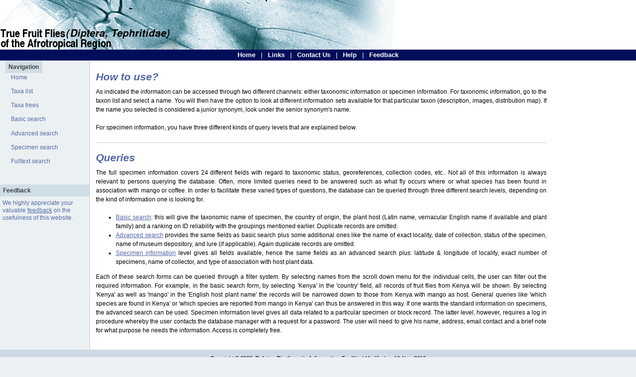

--- FILE ---
content_type: text/html;charset=UTF-8
request_url: http://projects.bebif.be/fruitfly/help.html;jsessionid=0B5986A560C0DE631AD7D81A42CE1BBF
body_size: 2695
content:
<!DOCTYPE html PUBLIC "-//W3C//DTD XHTML 1.0 Transitional//EN" "http://www.w3.org/TR/xhtml1/DTD/xhtml1-transitional.dtd" >






















<html xmlns="http://www.w3.org/1999/xhtml" xml:lang="en" lang="en">
<head>
	        <!-- HTTP 1.1 -->
        <meta http-equiv="Cache-Control" content="no-store"/>
        <!-- HTTP 1.0 -->
        <meta http-equiv="Pragma" content="no-cache"/>
        <!-- Prevents caching at the Proxy Server -->
        <meta http-equiv="Expires" content="0"/>
        
        <meta http-equiv="Content-Type" content="text/html;charset=UTF-8"/> 
        
        
        <meta name="author" content="BeBIF"/>
        
        <link rel="shortcut icon" type="image/x-icon" href="/fruitfly/images/favicon.ico;jsessionid=EA97C59AAB242C47D1CE1B266CADBEB8" />
        
        <link rel="icon" href="/fruitfly/images/favicon.ico;jsessionid=EA97C59AAB242C47D1CE1B266CADBEB8"/>
        
        
	<link rel="stylesheet" type="text/css" href="/fruitfly/styles/style-screen.css;jsessionid=EA97C59AAB242C47D1CE1B266CADBEB8" media="screen" />
	<link rel="stylesheet" type="text/css" href="/fruitfly/styles/messages.css;jsessionid=EA97C59AAB242C47D1CE1B266CADBEB8" media="screen" />
	<script language="JavaScript" src="/fruitfly/scripts/main.js;jsessionid=EA97C59AAB242C47D1CE1B266CADBEB8"></script>
	<title>True Fruit flies of the Afrotropical Region </title>
    
</head>
<body>

<div id="top"><a href="#main-copy" class="doNotDisplay doNotPrint">Skip to main content.</a></div>


<div id="header">
	
























	<a href="/fruitfly/index.html;jsessionid=EA97C59AAB242C47D1CE1B266CADBEB8" title="True Fruit flies of the Afrotropical Region">
		<img border="0" src="/fruitfly/images/banner.png;jsessionid=EA97C59AAB242C47D1CE1B266CADBEB8" />
	</a>
	<div class="subHeader">
		<span class="doNotDisplay">Navigation: </span>
		<a href="/fruitfly/index.html;jsessionid=EA97C59AAB242C47D1CE1B266CADBEB8">Home</a> |
		<a href="/fruitfly/links.html;jsessionid=EA97C59AAB242C47D1CE1B266CADBEB8">Links</a> |
		<a href="/fruitfly/contacts.html;jsessionid=EA97C59AAB242C47D1CE1B266CADBEB8">Contact Us</a> |
		<a href="/fruitfly/help.html;jsessionid=EA97C59AAB242C47D1CE1B266CADBEB8">Help</a> |
		<a href="/fruitfly/feedback.html;jsessionid=EA97C59AAB242C47D1CE1B266CADBEB8">Feedback</a>
	</div>

</div>

<div id="side-bar">
	
	<div class="leftSideBar">
		













































<div id="menuDiv"><ul id="menuList">


    	<li class="menubar">

	<a href="#" id="NavigationActuator" class="actuator">Navigation</a>
		<ul id="NavigationMenu" class="menu">

	<li><a href="/fruitfly/index.html" title="Home">Home</a></li>
	<li><a href="/fruitfly/taxalist.html" title="Taxa list">Taxa list</a></li>
	<li><a href="/fruitfly/taxatree.html?taxonomy=Current" title="Taxa trees">Taxa trees</a></li>
	<li><a href="/fruitfly/basicsearch.html" title="Basic search">Basic search</a></li>
	<li><a href="/fruitfly/advancedsearch.html" title="Advanced search">Advanced search</a></li>
	<li><a href="/fruitfly/specimensearch.html" title="Specimen search">Specimen search</a></li>
	<li><a href="/fruitfly/fulltextsearch.html" title="Fulltext search">Fulltext search</a></li>
</ul>
	</li>


</ul></div>



<div id="menuTree"></div>
<p class="sideBarTitle">Feedback</p>
<span class="sideBarText">
We highly appreciate your valuable <a href="/fruitfly/feedback.html">feedback</a> on the usefulness of this website.
</span>


	</div>
	
</div>


<div id="main-copy">
	
    




    <h1 id="howtouse" style="border-top: none; padding-top: 0;">How to use?</h1>

<p>As indicated the information can be accessed through two different channels: either taxonomic information or specimen information. For taxonomic information, go to the taxon list and select a name. You will then have the option to look at different information sets available for that particular taxon (description, images, distribution map). If the name you selected is considered a junior synonym, look under the senior synonym's name.</p>

<p>For specimen information, you have three different kinds of query levels that are explained below.</p>

<h1 id="queries">Queries</h1>

<p>The full specimen information covers 24 different fields with regard to taxonomic status, georeferences, collection codes, etc.. Not all of this information is always relevant to persons querying the database. Often, more limited queries need to be answered such as what fly occurs where or what species has been found in association with mango or coffee. In order to facilitate these varied types of questions, the database can be queried through three different search levels, depending on the kind of information one is looking for.
			<ul>
				<li><a href="/fruitfly/basicsearch.html;jsessionid=EA97C59AAB242C47D1CE1B266CADBEB8">Basic search</a>: this will give the taxonomic name of specimen, the country of origin, the plant host (Latin name, vernacular English name if available and plant family) and a ranking on ID reliability with the groupings mentioned earlier. Duplicate records are omitted.
				</li>
				<li><a href="/fruitfly/advancedsearch.html;jsessionid=EA97C59AAB242C47D1CE1B266CADBEB8">Advanced search</a> provides the same fields as basic search plus some additional ones like the name of exact locality, date of collection, status of the specimen, name of museum depository, and lure (if applicable). Again duplicate records are omitted.
				</li>
				<li><a href="/fruitfly/specimensearch.html;jsessionid=EA97C59AAB242C47D1CE1B266CADBEB8">Specimen information</a> level gives all fields available, hence the same fields as an advanced search plus: latitude & longitude of locality, exact number of specimens, name of collector, and type of association with host plant data.
				</li>
			</ul>
<p>Each of these search forms can be queried through a filter system. By selecting names from the scroll down menu for the individual cells, the user can filter out the required information. For example, in the basic search form, by selecting 'Kenya' in the 'country' field, all records of fruit flies from Kenya will be shown. By selecting 'Kenya' as well as 'mango' in the 'English host plant name' the records will be narrowed down to those from Kenya with mango as host. General queries like 'which species are found in Kenya' or 'which species are reported from mango in Kenya' can thus be answered in this way. If one wants the standard information on specimens, the advanced search can be used. Specimen information level gives all data related to a particular specimen or block record. The latter level, however, requires a log in procedure whereby the user contacts the database manager with a request for a password. The user will need to give his name, address, email contact and a brief note for what purpose he needs the information. Access is completely free.</p>
</div>


<div id="footer">
	





















<div>
Copyright &copy; 2008, <a href="http://www.bebif.be">Belgian Biodiversity Information Facility</a> |
Modified on 10-Nov-2016
</div>
<div class="doNotPrint">
<a href="http://www.linux.org"><img src="/fruitfly/images/linux.png"/> </a>&nbsp;
<a href="http://jakarta.apache.org/tomcat"><img src="/fruitfly/images/tomcat.png" /></a>&nbsp;
<a href="http://www.postgresql.org"><img src="/fruitfly/images/postgresql.png" /></a>&nbsp;
<a href="http://java.sun.com"><img src="/fruitfly/images/java.png" /></a>
</div>

</div>

</body>
</html>

--- FILE ---
content_type: text/css
request_url: http://projects.bebif.be/fruitfly/styles/style-screen.css;jsessionid=EA97C59AAB242C47D1CE1B266CADBEB8
body_size: 10674
content:

@import url("/fruitfly/styles/tables.css");
 
/* ##### Common Styles ##### */

body {
color: black;
background-color: #ebf0f3;
font-family: verdana, helvetica, arial, sans-serif;
font-size: 73%;  /* Enables font size scaling in MSIE */
margin: 0;
padding: 0;
}

html > body {
font-size: 9pt;
}

acronym, .titleTip {
border-bottom: 1px dotted rgb(168,140,83);
cursor: help;
margin: 0;
padding: 0;
}

.doNotDisplay {
display: none !important;
}

.smallCaps {
font-size: 117%;
font-variant: small-caps;
}

/* ##### Header ##### */

#header {
color: inherit;
background-color: white;
}

.headerTitle {
margin: 0;
/*padding: 0.25em 4mm 0.25em 4mm;*/
}

.headerTitle a {
color: black;
background-color: transparent;
text-decoration: none;
font-size: 110%;  /* For MSIE */
font-weight: bold;
font-style: italic;
}

.headerTitle > a {
font-size: 138%;  /* For fully standards-compliant user agents */
}

.headerTitle span {
color: white;
background-color: transparent;
font-weight: normal;
}

.subHeader {
color: white;
background-color: #000d5a;
font-size: 109%;
text-align: center;
margin: 0;
padding: 0.5ex 0;
}

.subHeader a {
color: white;
background-color: #000d5a;
text-decoration: none;
font-weight: bold;
margin: 0;
padding: 0 1ex;
}

.subHeader a:hover {
color: black;
background-color: white;
-moz-border-radius: 10px;
}


/* ##### Left Side Bar ##### */

.leftSideBar {
/*   width: 12.5em; */
width: 15em;
float: left;
clear: left;
}

.leftSideBar .sideBarTitle {
color: rgb(64,64,64);
background-color: #cfdde6;
font-weight: bold;
margin: 0;
padding: 0.8ex 1ex;
}

.leftSideBar ul {
list-style-type: none;
list-style-position: outside;
margin: 0 0 1em 0;
padding: 0;
}

.leftSideBar li {
margin: 1ex;
padding: 0 0 1.25ex 0.75ex;
}

.leftSideBar a {
color: #536ca6;
background-color: transparent;
text-decoration: none;
}

.leftSideBar a:hover {
color: rgb(64,64,64);
background-color: transparent;
text-decoration: none;
}

.leftSideBar .sideBarText {
color: #536ca6;
background-color: transparent;
line-height: 1.25em;
margin: 1ex 0.25ex 1.5em 0.75ex;
padding: 0;
display: block;
}

.leftSideBar .sideBarText a {
text-decoration: underline;
}

.leftSideBar .sideBarText a:hover {
text-decoration: none;
}

.leftSideBar .thisPage {
color: rgb(64,64,64);
background-color: transparent;
font-weight: bold;
}


/* ##### Right Side Bar ##### */

.rightSideBar {
width: 13em;
margin: 2ex 0.75ex 0 0;
padding: 0;
float: right;
clear: right;
border: 1px solid #c3ccd8;
-moz-border-radius: 15px;
}

[class~="rightSideBar"] {
margin-right: 1.5ex;
}

.rightSideBar .sideBarTitle {
color: black;
background-color: #cfdde6;
font-weight: bold;
margin: 1.25ex 1ex;
padding: 0.9ex 1ex;
-moz-border-radius: 10px;
}

.rightSideBar a {
color: #536ca6;
background-color: transparent;
text-decoration: underline;
font-weight: bold;
}

.rightSideBar a:hover {
text-decoration: none;
}

.rightSideBar .sideBarText {
line-height: 1.5em;
margin: 0;
padding: 0 2ex 1em 2ex;
}

.rightSideBar .more {
text-decoration: none;
text-align: right;
margin: 0;
padding: 0 2ex 1em 2ex;
display: block;
}

.rightSideBar .more:hover {
text-decoration: underline;
}


/* ##### Main Copy ##### */

#main-copy {
color: black;
background-color: white;
text-align: justify;
line-height: 1.5em;
/*  margin: 0 0 0 12.5em; */
margin: 0 0 0 15em;
padding: 0.5ex 15em 1em 1em;
border-left: 1px solid #c3d6d8;
}

#main-copy h1 {
color: #5366a6;
background-color: transparent;
font-family: arial, verdana, helvetica, sans-serif;
font-size: 175%;
font-weight: bold;
font-style: italic;
text-align: left;
margin: 1em 0 0 0;
padding: 1em 0 0 0;
border-top: 1px solid #c3d0d8;
}

#main-copy h1.first
{
margin-top: 0px;
border-top: 0px;
}

#main-copy h1#taxalist {
background: transparent url(../images/specimenlist.jpg) center left no-repeat;
}

#main-copy h1#taxoninfo {
background: transparent url(../images/mouche.jpg) center left no-repeat;
}

#main-copy h1#specimenlist {
background: transparent url(../images/specimenlist.jpg) center left no-repeat;
}

#main-copy h1#search {
background: transparent url(../images/zoom.jpg) center left no-repeat;
}

#main-copy h1#contact_us {
background: transparent url(../images/feedback.png) center left no-repeat;
}

#main-copy h1 span
{
line-height: 35px;
position: relative;
left: 35px;
}

#main-copy h1 span.genus-species
{
position: relative;
left: 0;
}

#main-copy h2 {
font-size: 150%;
color: #5366a6;

}

#main-copy h3 {
font-size: 125%;
color: #5366a6;
}

#main-copy a {
color: #5366a6;
background-color: transparent;
text-decoration: underline;
}

#main-copy a:hover {
text-decoration: none;
}

#main-copy p {
margin: 1em 0 1.5em 0;
padding: 0;
}
/*
#main-copy dt {
font-weight: bold;
margin: 0;
padding: 0 0 0.5ex 0;
}

#main-copy dd {
margin: 0 0 1.5em 1.5em;
padding: 0;
}
*/

/* ##### Footer ##### */

#footer {
color: black;
background-color: #cfd9e6;
font-size: 92%;
text-align: center;
line-height: 1.25em;
margin: 0;
padding: 1em 4mm 1em 4mm;
clear: both;
}

#footer div {
margin: 0;
padding: 0 0 1ex 0;
}

#footer a {
color: black;
background-color: transparent;
text-decoration: underline;
font-weight: bold;
}

#footer a:hover {
text-decoration: none;
}

th.header
{
padding-top:3px;
padding-bottom:3px;
border-bottom:1px solid #dbdee3;
text-align:center;
font-style:italic;
color:#455364;
background-color:#e8eaed;
}

img.header
{
vertical-align:middle;
margin-left:5px;
margin-right:10px;
}

td.result
{
padding-top:2px;
padding-bottom:2px;
font-size:10px;
}

td.title
{
font-weight:bold;
width:150px;
}	

table.box
{
border: 1px solid #dbdee3;
border-spacing:0px;
background-color:#fbfbfb;
border-collapse:collapse;
}

span.det
{
margin-right:10px;
font-weight:bold;
}

/* section */

.section {
border: 1px dotted #d2d6dc;
margin-top: 20px;
padding: 0px;
padding-left:30px;
padding-right:30px;
-moz-border-radius: 15px;
}

.section h2{
background-color:#f3f5f6;
color:#6a7480;
margin-top: 0;
margin-bottom:20px;
padding-top:5px;
padding-bottom:5px;
margin-left:-30px;
margin-right:-30px;
font-size:175%;
border-bottom:1px dotted #dbdee3;
border-left:1px dotted #dbdee3;
border-right:1px dotted #dbdee3;
display: block;
font-weight: normal;
-moz-border-radius: 15px;

}

.section#taxonomy h2
{

background: #f3f5f6 url(../images/taxonomy.jpg) center left no-repeat;
}

.section#description h2
{
background: #f3f5f6 url(../images/description.jpg) center left no-repeat;
}

.section#specimenlist h2
{
background: #f3f5f6 url(../images/specimenlist.jpg) center left no-repeat;
}

.section#pictures h2
{
background: #f3f5f6 url(../images/picture.jpg) center left no-repeat;
}

.section#information h2
{
background: #f3f5f6 url(../images/specimenlist.jpg) center left no-repeat;
}

.section#distributionmap h2
{
background: #f3f5f6 url(../images/globe.png) center left no-repeat;
}

.section#externallinks h2
{
background: #f3f5f6 url(../images/internet.png) center left no-repeat;
}

.section#additionnalinformation h2
{
background: #f3f5f6 url(../images/description.jpg) center left no-repeat;
}

.section h2 span
{
line-height: 35px;
position: relative;
left: 50px;
}

.section p {
margin: 0px;
}

/* taxonomy */

table.taxonomy {
width: 300px;
margin: 0 0 10px 0;	
padding: 0px;
border: 1px solid #dbdee3;
border-collapse: collapse;
border-spacing:0px;
-moz-border-radius-bottomleft: 10px;
-moz-border-radius-bottomright: 10px;
}

table.taxonomy caption {
margin: 10px 0 0 0;
padding: 0;
color:#455364;
background-color:#dbdee3;
font-weight: bold;
font-style:italic;
-moz-border-radius-topright: 10px;
-moz-border-radius-topleft: 10px;
}

table.taxonomy th
{
font-weight:bold;
width:150px;
text-align:left;
padding-left: 5px;
}	

/* #### Pager #### */

ul.pager {
margin-top: 10;
margin-bottom: 10;
margin-left: 0;
margin-right: 0;
padding: 0;
}

ul.pager li {
display: inline;
}

ul.pager li.selected {
font-weight: bold;
}

/* #### items #### */

div.result_item {
border:1px solid #dbdee3;
margin-bottom:20px;
padding:5px;
background-color:#fbfbfb;
}

/* */

dl.description
{
margin: 0;
padding: 0;
}

dl.description dt
{
width: 30%;
float: left;
margin: 0;
padding: 0;
font-weight: bold;
text-align: left;
}

/* hack de commentaire avec un antislash pour ie5 mac \*/
dl.description dt { clear: both; }
/* end hack */

dl.description dd
{
float: left;
width: 60%;
margin: 0;
padding: 0;
}

/* gallery */

div.gallery {
margin: 0;
margin-top: 10px;
padding:0;
}

div.thumbnail {
border: 1px solid #000;
background-color: #ddd;
width: 160px;
height: 220px;
padding: 10px;
float: left;
margin-right: 5px;
margin-left: 0px;
margin-top: 0px;
margin-bottom: 5px;
text-align: center;
-moz-border-radius: 10px;
}

div.thumbnail h3 {
font-weight: bold;
text-align: center;
font-size: 12px;
}

div.thumbnail img {
border: 1px solid #000;
/*width: 80px; */
/*max-height: 80px;
max-width: 140px;*/
/*height:80px;*/
/* display: inline;*/
filter : alpha(opacity=75); /* IE */ 
-moz-opacity: 0.75; /* mozilla */ 
}

div.thumbnail img:hover {
filter : alpha(opacity=100); 
-moz-opacity: 1.0; 
}

div.thumbnail p {
text-align: left;
font-size: 11px;
margin: 0;
padding: 0;
}

div.thumbnail dl {
margin: 0;
padding: 0;
margin-top: 5px;
font-size: 11px;
}

div.thumbnail dt {
margin: 0;
padding: 0;
margin-right: 2px;
/*text-align: left;*/
float: left;
font-weight: bold;
}

div.thumbnail dd {
margin: 0;
padding: 0;
/*text-align: right;*/
/*float:left;*/
}

div.thumbnail .copyright {
text-align: right;
}

/* customs styles */

.latin {
font-style: italic;
}

.strong {
font-weight: bold;
}

.genus-species {
font-style: italic;
}

span.ref_title
{
font-style: italic;
}

.highlight {
background-color: #B0E0E6;
}

img {
border: 0;
}

.backtotop {
text-align:right;
}

hr {
visibility: hidden;
clear: both;
margin: 0;
padding:0;
}

.label {
font-weight: bold;
text-align: left;
vertical-align:top;
}

/* ##### Struts-Menu ##### */
div#menuDiv ul#menuList li.menubar a.actuator {
color: rgb(64,64,64);
background-color: #cfdde6;
font-weight: bold;
margin: 0;
padding: 0.8ex 1ex;
}


--- FILE ---
content_type: text/css
request_url: http://projects.bebif.be/fruitfly/styles/messages.css;jsessionid=EA97C59AAB242C47D1CE1B266CADBEB8
body_size: 1067
content:
/* This is the style for the informational messages presented to the user */

div.error, div.message {
    background: #ffc;
    border: 1px solid #000;
    color: #000000;
    font-family: Arial, Helvetica, sans-serif;
    font-size: 0.9em;
    font-weight: normal;
    margin: 10px auto;
    padding: 3px;
    text-align: left;
    vertical-align: bottom;
}

/* use a different color for the errors */
div.error {
	border: 2px solid red;
}

img.validationWarning,
div.errors img.icon, 
div.messages img.icon {
    border: 0;
    width: 14px;
    height: 13px;
    vertical-align: top;
}

div.message a {
    background: transparent;
    color: #0000FF;
}

div.message a:visited {
    background: transparent;
    color: #0000FF;
}

div.message a:hover {
    background: transparent;
    color: #008000;
}

div.message a:active {
    text-decoration: underline overline;
}

div.message img.icon {
    vertical-align: middle;
}

span.fieldError {
    color: red;
    font-size: .95em;
    font-weight: bold;
}
